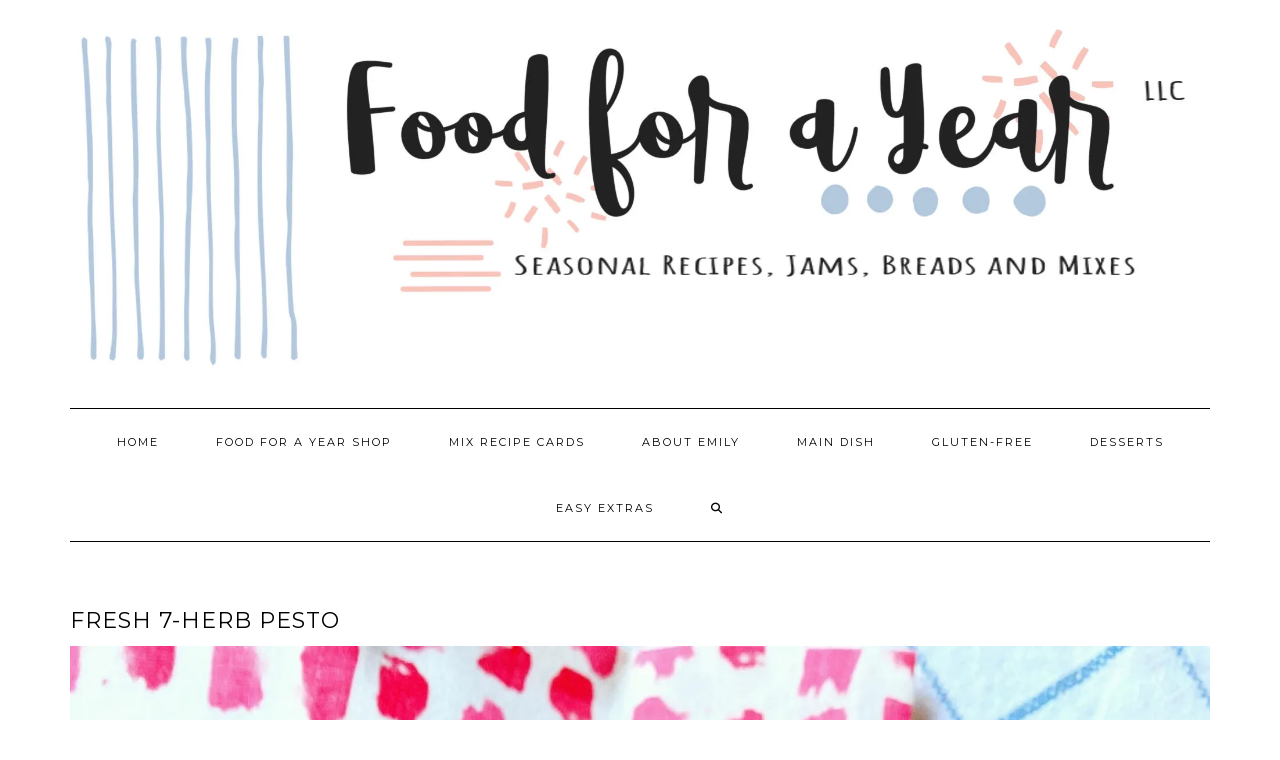

--- FILE ---
content_type: text/css
request_url: https://foodforayear.com/wp-content/plugins/recipe-block/build/recipe-block.css?ver=bbe54c36d5a1187d0051930f03b9ff57
body_size: 22
content:
.rmb-recipe__meta-list{display:flex}.rmb-recipe__meta-list-empty{opacity:.7}.rmb-recipe__meta-item{flex:1}.rmb-recipe__meta-item-label{font-weight:700}.rmb-recipe-block__ingredients .editor-rich-text ul,.rmb-recipe-block__directions .editor-rich-text ol{padding-left:1.3em;margin-left:1.3em}.rmb-recipe-block__ingredients-header,.rmb-recipe-block__directions-header{margin-bottom:.33em}
